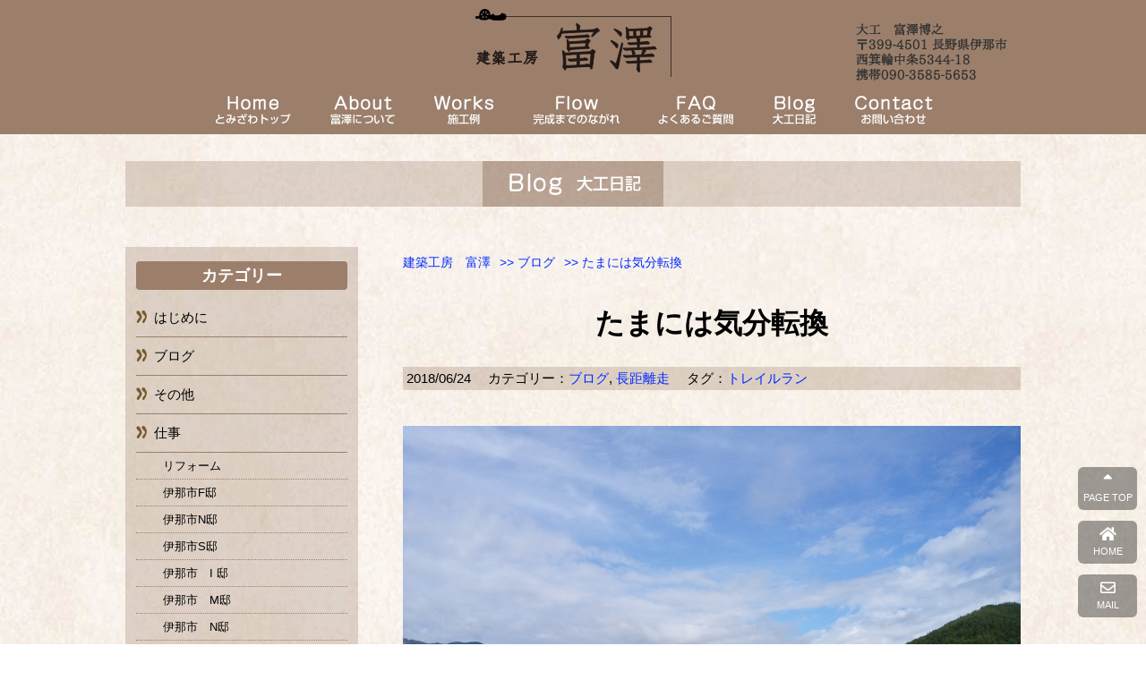

--- FILE ---
content_type: text/html; charset=UTF-8
request_url: https://daikutomi.com/blog/904
body_size: 18083
content:
<!DOCTYPE html>
<html lang="ja">
<head>
<!--//タイトル表示はfunctions.phpで指定//-->
<meta charset="UTF-8" />
<meta name="viewport" content="width=device-width,initial-scale=1.0,user-scalable=yes">
<link rel="canonical" href="" />
<meta name="description" content="予定していた仕事が少し早く片付いたので今朝は普段の早朝ランを少し延長して近所の権兵衛峠（1,523ｍ）まで。毎日眺めているはずなのにこちらへ来るのは10年ぶりくらい。しかも旧峠道を辿るのは初。まあ距離…" />
<!--//keywords//-->
<meta name="keywords" content="トレイルラン">
<!--//index・固定ページHOMEのみnoindex//-->
<meta name="robots" content="index,follow">
<link rel="alternate" type="application/rss+xml" title="建築工房　富澤 RSS Feed" href="https://daikutomi.com/feed" />
<link rel="pingback" href="https://daikutomi.com/sys/xmlrpc.php" />
<script type="text/javascript" src="https://daikutomi.com/sys/wp-content/themes/daikutomi/js/jquery-1.11.0.min.js"></script>
<!--//CSS読み込み//-->
<link rel="stylesheet" href="https://daikutomi.com/sys/wp-content/themes/daikutomi/style.css?ver=1.2.3" type="text/css" media="all" />
<link rel="stylesheet" href="https://daikutomi.com/sys/wp-content/themes/daikutomi/editor-style.css" type="text/css" media="all" />
<link rel="stylesheet" href="https://daikutomi.com/sys/wp-content/themes/daikutomi/FlexSlider/flexslider.css">
<link rel="stylesheet" href="https://daikutomi.com/sys/wp-content/themes/daikutomi/css/all.css">
<!--// use.fontawesome.com CSS読み込み<link href="https://use.fontawesome.com/releases/v5.6.1/css/all.css" rel="stylesheet"> //-->
<!--//CSS3.js読み込み//-->
<!--[if lt IE 9]>
<script src="https://daikutomi.com/sys/wp-content/themes/daikutomi/js/html5shiv.js"></script>
<script src="https://daikutomi.com/sys/wp-content/themes/daikutomi/js/css3-mediaqueries.min.js"></script>
<![endif]-->
<!--//全画面スライダー//-->
<script type="text/javascript" src="https://daikutomi.com/sys/wp-content/themes/daikutomi/FlexSlider/jquery.flexslider-min.js"></script>
<script type="text/javascript">
$(window).load(function(){
$('.flexslider').flexslider({
animation: "fade"
});
});
</script>
<!--//全画面スライダー//-->
<!--//Google Analytics//-->
<meta name="google-site-verification" content="A94fwomRttnCTdJTCQmK-kyvFDNf_sWlnY1vO6WofoY" /><title>たまには気分転換 | 建築工房　富澤</title>
<meta name='robots' content='max-image-preview:large' />
	<style>img:is([sizes="auto" i], [sizes^="auto," i]) { contain-intrinsic-size: 3000px 1500px }</style>
	<script type="text/javascript">
/* <![CDATA[ */
window._wpemojiSettings = {"baseUrl":"https:\/\/s.w.org\/images\/core\/emoji\/16.0.1\/72x72\/","ext":".png","svgUrl":"https:\/\/s.w.org\/images\/core\/emoji\/16.0.1\/svg\/","svgExt":".svg","source":{"concatemoji":"https:\/\/daikutomi.com\/sys\/wp-includes\/js\/wp-emoji-release.min.js?ver=6.8.3"}};
/*! This file is auto-generated */
!function(s,n){var o,i,e;function c(e){try{var t={supportTests:e,timestamp:(new Date).valueOf()};sessionStorage.setItem(o,JSON.stringify(t))}catch(e){}}function p(e,t,n){e.clearRect(0,0,e.canvas.width,e.canvas.height),e.fillText(t,0,0);var t=new Uint32Array(e.getImageData(0,0,e.canvas.width,e.canvas.height).data),a=(e.clearRect(0,0,e.canvas.width,e.canvas.height),e.fillText(n,0,0),new Uint32Array(e.getImageData(0,0,e.canvas.width,e.canvas.height).data));return t.every(function(e,t){return e===a[t]})}function u(e,t){e.clearRect(0,0,e.canvas.width,e.canvas.height),e.fillText(t,0,0);for(var n=e.getImageData(16,16,1,1),a=0;a<n.data.length;a++)if(0!==n.data[a])return!1;return!0}function f(e,t,n,a){switch(t){case"flag":return n(e,"\ud83c\udff3\ufe0f\u200d\u26a7\ufe0f","\ud83c\udff3\ufe0f\u200b\u26a7\ufe0f")?!1:!n(e,"\ud83c\udde8\ud83c\uddf6","\ud83c\udde8\u200b\ud83c\uddf6")&&!n(e,"\ud83c\udff4\udb40\udc67\udb40\udc62\udb40\udc65\udb40\udc6e\udb40\udc67\udb40\udc7f","\ud83c\udff4\u200b\udb40\udc67\u200b\udb40\udc62\u200b\udb40\udc65\u200b\udb40\udc6e\u200b\udb40\udc67\u200b\udb40\udc7f");case"emoji":return!a(e,"\ud83e\udedf")}return!1}function g(e,t,n,a){var r="undefined"!=typeof WorkerGlobalScope&&self instanceof WorkerGlobalScope?new OffscreenCanvas(300,150):s.createElement("canvas"),o=r.getContext("2d",{willReadFrequently:!0}),i=(o.textBaseline="top",o.font="600 32px Arial",{});return e.forEach(function(e){i[e]=t(o,e,n,a)}),i}function t(e){var t=s.createElement("script");t.src=e,t.defer=!0,s.head.appendChild(t)}"undefined"!=typeof Promise&&(o="wpEmojiSettingsSupports",i=["flag","emoji"],n.supports={everything:!0,everythingExceptFlag:!0},e=new Promise(function(e){s.addEventListener("DOMContentLoaded",e,{once:!0})}),new Promise(function(t){var n=function(){try{var e=JSON.parse(sessionStorage.getItem(o));if("object"==typeof e&&"number"==typeof e.timestamp&&(new Date).valueOf()<e.timestamp+604800&&"object"==typeof e.supportTests)return e.supportTests}catch(e){}return null}();if(!n){if("undefined"!=typeof Worker&&"undefined"!=typeof OffscreenCanvas&&"undefined"!=typeof URL&&URL.createObjectURL&&"undefined"!=typeof Blob)try{var e="postMessage("+g.toString()+"("+[JSON.stringify(i),f.toString(),p.toString(),u.toString()].join(",")+"));",a=new Blob([e],{type:"text/javascript"}),r=new Worker(URL.createObjectURL(a),{name:"wpTestEmojiSupports"});return void(r.onmessage=function(e){c(n=e.data),r.terminate(),t(n)})}catch(e){}c(n=g(i,f,p,u))}t(n)}).then(function(e){for(var t in e)n.supports[t]=e[t],n.supports.everything=n.supports.everything&&n.supports[t],"flag"!==t&&(n.supports.everythingExceptFlag=n.supports.everythingExceptFlag&&n.supports[t]);n.supports.everythingExceptFlag=n.supports.everythingExceptFlag&&!n.supports.flag,n.DOMReady=!1,n.readyCallback=function(){n.DOMReady=!0}}).then(function(){return e}).then(function(){var e;n.supports.everything||(n.readyCallback(),(e=n.source||{}).concatemoji?t(e.concatemoji):e.wpemoji&&e.twemoji&&(t(e.twemoji),t(e.wpemoji)))}))}((window,document),window._wpemojiSettings);
/* ]]> */
</script>
<style id='wp-emoji-styles-inline-css' type='text/css'>

	img.wp-smiley, img.emoji {
		display: inline !important;
		border: none !important;
		box-shadow: none !important;
		height: 1em !important;
		width: 1em !important;
		margin: 0 0.07em !important;
		vertical-align: -0.1em !important;
		background: none !important;
		padding: 0 !important;
	}
</style>
<link rel='stylesheet' id='wp-block-library-css' href='https://daikutomi.com/sys/wp-includes/css/dist/block-library/style.min.css?ver=6.8.3' type='text/css' media='all' />
<style id='classic-theme-styles-inline-css' type='text/css'>
/*! This file is auto-generated */
.wp-block-button__link{color:#fff;background-color:#32373c;border-radius:9999px;box-shadow:none;text-decoration:none;padding:calc(.667em + 2px) calc(1.333em + 2px);font-size:1.125em}.wp-block-file__button{background:#32373c;color:#fff;text-decoration:none}
</style>
<style id='global-styles-inline-css' type='text/css'>
:root{--wp--preset--aspect-ratio--square: 1;--wp--preset--aspect-ratio--4-3: 4/3;--wp--preset--aspect-ratio--3-4: 3/4;--wp--preset--aspect-ratio--3-2: 3/2;--wp--preset--aspect-ratio--2-3: 2/3;--wp--preset--aspect-ratio--16-9: 16/9;--wp--preset--aspect-ratio--9-16: 9/16;--wp--preset--color--black: #000000;--wp--preset--color--cyan-bluish-gray: #abb8c3;--wp--preset--color--white: #ffffff;--wp--preset--color--pale-pink: #f78da7;--wp--preset--color--vivid-red: #cf2e2e;--wp--preset--color--luminous-vivid-orange: #ff6900;--wp--preset--color--luminous-vivid-amber: #fcb900;--wp--preset--color--light-green-cyan: #7bdcb5;--wp--preset--color--vivid-green-cyan: #00d084;--wp--preset--color--pale-cyan-blue: #8ed1fc;--wp--preset--color--vivid-cyan-blue: #0693e3;--wp--preset--color--vivid-purple: #9b51e0;--wp--preset--gradient--vivid-cyan-blue-to-vivid-purple: linear-gradient(135deg,rgba(6,147,227,1) 0%,rgb(155,81,224) 100%);--wp--preset--gradient--light-green-cyan-to-vivid-green-cyan: linear-gradient(135deg,rgb(122,220,180) 0%,rgb(0,208,130) 100%);--wp--preset--gradient--luminous-vivid-amber-to-luminous-vivid-orange: linear-gradient(135deg,rgba(252,185,0,1) 0%,rgba(255,105,0,1) 100%);--wp--preset--gradient--luminous-vivid-orange-to-vivid-red: linear-gradient(135deg,rgba(255,105,0,1) 0%,rgb(207,46,46) 100%);--wp--preset--gradient--very-light-gray-to-cyan-bluish-gray: linear-gradient(135deg,rgb(238,238,238) 0%,rgb(169,184,195) 100%);--wp--preset--gradient--cool-to-warm-spectrum: linear-gradient(135deg,rgb(74,234,220) 0%,rgb(151,120,209) 20%,rgb(207,42,186) 40%,rgb(238,44,130) 60%,rgb(251,105,98) 80%,rgb(254,248,76) 100%);--wp--preset--gradient--blush-light-purple: linear-gradient(135deg,rgb(255,206,236) 0%,rgb(152,150,240) 100%);--wp--preset--gradient--blush-bordeaux: linear-gradient(135deg,rgb(254,205,165) 0%,rgb(254,45,45) 50%,rgb(107,0,62) 100%);--wp--preset--gradient--luminous-dusk: linear-gradient(135deg,rgb(255,203,112) 0%,rgb(199,81,192) 50%,rgb(65,88,208) 100%);--wp--preset--gradient--pale-ocean: linear-gradient(135deg,rgb(255,245,203) 0%,rgb(182,227,212) 50%,rgb(51,167,181) 100%);--wp--preset--gradient--electric-grass: linear-gradient(135deg,rgb(202,248,128) 0%,rgb(113,206,126) 100%);--wp--preset--gradient--midnight: linear-gradient(135deg,rgb(2,3,129) 0%,rgb(40,116,252) 100%);--wp--preset--font-size--small: 13px;--wp--preset--font-size--medium: 20px;--wp--preset--font-size--large: 36px;--wp--preset--font-size--x-large: 42px;--wp--preset--spacing--20: 0.44rem;--wp--preset--spacing--30: 0.67rem;--wp--preset--spacing--40: 1rem;--wp--preset--spacing--50: 1.5rem;--wp--preset--spacing--60: 2.25rem;--wp--preset--spacing--70: 3.38rem;--wp--preset--spacing--80: 5.06rem;--wp--preset--shadow--natural: 6px 6px 9px rgba(0, 0, 0, 0.2);--wp--preset--shadow--deep: 12px 12px 50px rgba(0, 0, 0, 0.4);--wp--preset--shadow--sharp: 6px 6px 0px rgba(0, 0, 0, 0.2);--wp--preset--shadow--outlined: 6px 6px 0px -3px rgba(255, 255, 255, 1), 6px 6px rgba(0, 0, 0, 1);--wp--preset--shadow--crisp: 6px 6px 0px rgba(0, 0, 0, 1);}:where(.is-layout-flex){gap: 0.5em;}:where(.is-layout-grid){gap: 0.5em;}body .is-layout-flex{display: flex;}.is-layout-flex{flex-wrap: wrap;align-items: center;}.is-layout-flex > :is(*, div){margin: 0;}body .is-layout-grid{display: grid;}.is-layout-grid > :is(*, div){margin: 0;}:where(.wp-block-columns.is-layout-flex){gap: 2em;}:where(.wp-block-columns.is-layout-grid){gap: 2em;}:where(.wp-block-post-template.is-layout-flex){gap: 1.25em;}:where(.wp-block-post-template.is-layout-grid){gap: 1.25em;}.has-black-color{color: var(--wp--preset--color--black) !important;}.has-cyan-bluish-gray-color{color: var(--wp--preset--color--cyan-bluish-gray) !important;}.has-white-color{color: var(--wp--preset--color--white) !important;}.has-pale-pink-color{color: var(--wp--preset--color--pale-pink) !important;}.has-vivid-red-color{color: var(--wp--preset--color--vivid-red) !important;}.has-luminous-vivid-orange-color{color: var(--wp--preset--color--luminous-vivid-orange) !important;}.has-luminous-vivid-amber-color{color: var(--wp--preset--color--luminous-vivid-amber) !important;}.has-light-green-cyan-color{color: var(--wp--preset--color--light-green-cyan) !important;}.has-vivid-green-cyan-color{color: var(--wp--preset--color--vivid-green-cyan) !important;}.has-pale-cyan-blue-color{color: var(--wp--preset--color--pale-cyan-blue) !important;}.has-vivid-cyan-blue-color{color: var(--wp--preset--color--vivid-cyan-blue) !important;}.has-vivid-purple-color{color: var(--wp--preset--color--vivid-purple) !important;}.has-black-background-color{background-color: var(--wp--preset--color--black) !important;}.has-cyan-bluish-gray-background-color{background-color: var(--wp--preset--color--cyan-bluish-gray) !important;}.has-white-background-color{background-color: var(--wp--preset--color--white) !important;}.has-pale-pink-background-color{background-color: var(--wp--preset--color--pale-pink) !important;}.has-vivid-red-background-color{background-color: var(--wp--preset--color--vivid-red) !important;}.has-luminous-vivid-orange-background-color{background-color: var(--wp--preset--color--luminous-vivid-orange) !important;}.has-luminous-vivid-amber-background-color{background-color: var(--wp--preset--color--luminous-vivid-amber) !important;}.has-light-green-cyan-background-color{background-color: var(--wp--preset--color--light-green-cyan) !important;}.has-vivid-green-cyan-background-color{background-color: var(--wp--preset--color--vivid-green-cyan) !important;}.has-pale-cyan-blue-background-color{background-color: var(--wp--preset--color--pale-cyan-blue) !important;}.has-vivid-cyan-blue-background-color{background-color: var(--wp--preset--color--vivid-cyan-blue) !important;}.has-vivid-purple-background-color{background-color: var(--wp--preset--color--vivid-purple) !important;}.has-black-border-color{border-color: var(--wp--preset--color--black) !important;}.has-cyan-bluish-gray-border-color{border-color: var(--wp--preset--color--cyan-bluish-gray) !important;}.has-white-border-color{border-color: var(--wp--preset--color--white) !important;}.has-pale-pink-border-color{border-color: var(--wp--preset--color--pale-pink) !important;}.has-vivid-red-border-color{border-color: var(--wp--preset--color--vivid-red) !important;}.has-luminous-vivid-orange-border-color{border-color: var(--wp--preset--color--luminous-vivid-orange) !important;}.has-luminous-vivid-amber-border-color{border-color: var(--wp--preset--color--luminous-vivid-amber) !important;}.has-light-green-cyan-border-color{border-color: var(--wp--preset--color--light-green-cyan) !important;}.has-vivid-green-cyan-border-color{border-color: var(--wp--preset--color--vivid-green-cyan) !important;}.has-pale-cyan-blue-border-color{border-color: var(--wp--preset--color--pale-cyan-blue) !important;}.has-vivid-cyan-blue-border-color{border-color: var(--wp--preset--color--vivid-cyan-blue) !important;}.has-vivid-purple-border-color{border-color: var(--wp--preset--color--vivid-purple) !important;}.has-vivid-cyan-blue-to-vivid-purple-gradient-background{background: var(--wp--preset--gradient--vivid-cyan-blue-to-vivid-purple) !important;}.has-light-green-cyan-to-vivid-green-cyan-gradient-background{background: var(--wp--preset--gradient--light-green-cyan-to-vivid-green-cyan) !important;}.has-luminous-vivid-amber-to-luminous-vivid-orange-gradient-background{background: var(--wp--preset--gradient--luminous-vivid-amber-to-luminous-vivid-orange) !important;}.has-luminous-vivid-orange-to-vivid-red-gradient-background{background: var(--wp--preset--gradient--luminous-vivid-orange-to-vivid-red) !important;}.has-very-light-gray-to-cyan-bluish-gray-gradient-background{background: var(--wp--preset--gradient--very-light-gray-to-cyan-bluish-gray) !important;}.has-cool-to-warm-spectrum-gradient-background{background: var(--wp--preset--gradient--cool-to-warm-spectrum) !important;}.has-blush-light-purple-gradient-background{background: var(--wp--preset--gradient--blush-light-purple) !important;}.has-blush-bordeaux-gradient-background{background: var(--wp--preset--gradient--blush-bordeaux) !important;}.has-luminous-dusk-gradient-background{background: var(--wp--preset--gradient--luminous-dusk) !important;}.has-pale-ocean-gradient-background{background: var(--wp--preset--gradient--pale-ocean) !important;}.has-electric-grass-gradient-background{background: var(--wp--preset--gradient--electric-grass) !important;}.has-midnight-gradient-background{background: var(--wp--preset--gradient--midnight) !important;}.has-small-font-size{font-size: var(--wp--preset--font-size--small) !important;}.has-medium-font-size{font-size: var(--wp--preset--font-size--medium) !important;}.has-large-font-size{font-size: var(--wp--preset--font-size--large) !important;}.has-x-large-font-size{font-size: var(--wp--preset--font-size--x-large) !important;}
:where(.wp-block-post-template.is-layout-flex){gap: 1.25em;}:where(.wp-block-post-template.is-layout-grid){gap: 1.25em;}
:where(.wp-block-columns.is-layout-flex){gap: 2em;}:where(.wp-block-columns.is-layout-grid){gap: 2em;}
:root :where(.wp-block-pullquote){font-size: 1.5em;line-height: 1.6;}
</style>
<link rel='stylesheet' id='contact-form-7-css' href='https://daikutomi.com/sys/wp-content/plugins/contact-form-7/includes/css/styles.css?ver=6.1.4' type='text/css' media='all' />
<script type="text/javascript" src="https://daikutomi.com/sys/wp-content/themes/daikutomi/js/base.js?ver=6.8.3" id="base-js"></script>
<link rel="https://api.w.org/" href="https://daikutomi.com/wp-json/" /><link rel="alternate" title="JSON" type="application/json" href="https://daikutomi.com/wp-json/wp/v2/posts/904" /><link rel="canonical" href="https://daikutomi.com/blog/904" />
<link rel='shortlink' href='https://daikutomi.com/?p=904' />
<link rel="alternate" title="oEmbed (JSON)" type="application/json+oembed" href="https://daikutomi.com/wp-json/oembed/1.0/embed?url=https%3A%2F%2Fdaikutomi.com%2Fblog%2F904" />
<link rel="alternate" title="oEmbed (XML)" type="text/xml+oembed" href="https://daikutomi.com/wp-json/oembed/1.0/embed?url=https%3A%2F%2Fdaikutomi.com%2Fblog%2F904&#038;format=xml" />
<style type="text/css">.recentcomments a{display:inline !important;padding:0 !important;margin:0 !important;}</style><link rel="icon" href="https://daikutomi.com/sys/wp-content/uploads/cropped-tomi-32x32.png" sizes="32x32" />
<link rel="icon" href="https://daikutomi.com/sys/wp-content/uploads/cropped-tomi-192x192.png" sizes="192x192" />
<link rel="apple-touch-icon" href="https://daikutomi.com/sys/wp-content/uploads/cropped-tomi-180x180.png" />
<meta name="msapplication-TileImage" content="https://daikutomi.com/sys/wp-content/uploads/cropped-tomi-270x270.png" />
</head>

<body class="wp-singular post-template-default single single-post postid-904 single-format-standard wp-theme-daikutomi blog running">

<div id="wrapper" class="w-full">
<!--//モバイルセット//-->
<button id="mobile_menu_bttn">MENU</button>
<div id="mobile_menu">
<div id="mobile_menu-title">建築工房　富澤</div>
<div class="menu-mnav-container"><ul id="menu-mnav" class="menu"><li id="menu-item-2144" class="menu-item menu-item-type-custom menu-item-object-custom menu-item-home menu-item-2144"><a href="https://daikutomi.com/">ホーム</a></li>
<li id="menu-item-2203" class="menu-item menu-item-type-post_type menu-item-object-page menu-item-2203"><a href="https://daikutomi.com/about">富澤について</a></li>
<li id="menu-item-2205" class="menu-item menu-item-type-taxonomy menu-item-object-category menu-item-2205"><a href="https://daikutomi.com/category/works">施工例</a></li>
<li id="menu-item-2206" class="menu-item menu-item-type-post_type menu-item-object-page menu-item-2206"><a href="https://daikutomi.com/flow">完成までの流れ</a></li>
<li id="menu-item-2207" class="menu-item menu-item-type-post_type menu-item-object-page menu-item-2207"><a href="https://daikutomi.com/faq">よくあるご質問</a></li>
<li id="menu-item-2204" class="menu-item menu-item-type-taxonomy menu-item-object-category current-post-ancestor current-menu-parent current-post-parent menu-item-2204"><a href="https://daikutomi.com/category/blog">ブログ</a></li>
<li id="menu-item-2145" class="menu-item menu-item-type-post_type menu-item-object-page menu-item-2145"><a href="https://daikutomi.com/contact">お問い合わせ</a></li>
<li id="mobile_searchform" ><form action="/" method="get" id="searchform">
<input type="text" name="s" id="search" class="color-spot" placeholder="フリーワード検索" value="" />
<input type="image" alt="Search" id="searchsubmit" src="https://daikutomi.com/sys/wp-content/themes/daikutomi/images/search.png" />
</form>
</li></ul></div></div>
<!--//モバイルセット//-->

<div id="mobile_header">
	<div id="mobile_header-logo">
		<a href="https://daikutomi.com"><img src="https://daikutomi.com/sys/wp-content/themes/daikutomi/images/sp_sig.png" alt="建築工房富澤"></a>
	</div>
</div>

<header class="w-full clearfix">
<!--// 固定ヘッダ表示用のブロック //-->
<div class="top-menu ">
<div class="fix-header-contents">
	<div id="fix-header-logo">
		<a href="https://daikutomi.com"><img src="https://daikutomi.com/sys/wp-content/themes/daikutomi/images/tomizawa_logo.png" alt="建築工房富澤"></a>
	</div>
	<div id="fix-header-adress">
		<a href="https://daikutomi.com/contact/"><img src="https://daikutomi.com/sys/wp-content/themes/daikutomi/images/address.png" alt="住所"></a>
	</div>
	<div id="" class="clearfix">
		<div class="menu-gnav-container"><ul id="menu-gnav" class="menu"><li id="menu-item-2099" class="menu-item menu-item-type-custom menu-item-object-custom menu-item-home menu-item-2099"><a href="https://daikutomi.com/">ホーム</a></li>
<li id="menu-item-2073" class="menu-item menu-item-type-post_type menu-item-object-page menu-item-2073"><a href="https://daikutomi.com/about">富澤について</a></li>
<li id="menu-item-2074" class="menu-item menu-item-type-taxonomy menu-item-object-category menu-item-2074"><a href="https://daikutomi.com/category/works">施工例</a></li>
<li id="menu-item-2075" class="menu-item menu-item-type-post_type menu-item-object-page menu-item-2075"><a href="https://daikutomi.com/flow">完成までの流れ</a></li>
<li id="menu-item-2076" class="menu-item menu-item-type-post_type menu-item-object-page menu-item-2076"><a href="https://daikutomi.com/faq">よくあるご質問</a></li>
<li id="menu-item-2077" class="menu-item menu-item-type-taxonomy menu-item-object-category current-post-ancestor current-menu-parent current-post-parent menu-item-2077"><a href="https://daikutomi.com/category/blog">ブログ</a></li>
<li id="menu-item-2081" class="menu-item menu-item-type-post_type menu-item-object-page menu-item-2081"><a href="https://daikutomi.com/contact">お問い合わせ</a></li>
</ul></div>	</div>
</div>
</div>
<!--// 固定ヘッダ表示用のブロック //-->
</header>

<!--//全画面スライダー//-->
<!--//全画面スライダー//-->
<div id="container_outer">
<div id="container" class="w-large clearfix">
<h4 class="entry-title"><img src="https://daikutomi.com/sys/wp-content/themes/daikutomi/images/daiku_blog.png" alt="ブログ" title="" width="" height="" /></h4>
<div id="content" class="w-690">
<main>

<div class="post"> 

<!--//ぱんくず //-->
<nav id="braudcrumb-list" class="clearfix">
<ol itemscope itemtype="http://schema.org/BreadcrumbList">
<!--//HOME//-->
<li itemscope itemprop="itemListElement" itemtype="http://schema.org/ListItem">
<a itemprop="item" href="https://daikutomi.com">
<span itemprop="name">建築工房　富澤</span>
</a>
<meta itemprop="position" content="1" />
</li>
<!--//カテゴリーリスト//-->
<li itemscope itemprop="itemListElement" itemtype="http://schema.org/ListItem">
<a itemprop="item" href="https://daikutomi.com/category/blog">
&gt;&gt;&nbsp;<span itemprop="name">ブログ</span>
</a>
<meta itemprop="position" content="2" />
</li>
<!--//子ページの場合の親//-->
<!--//page//-->
<li itemscope itemprop="itemListElement" itemtype="http://schema.org/ListItem">
<a itemprop="item" href="#">
<span itemprop="name">
&gt;&gt;&nbsp;たまには気分転換</span>
</a>
<meta itemprop="position" content="3" />
</li>
</ol>
</nav>
<!--// ぱんくずここまで //-->
<article>
<h1 class="entry-title">たまには気分転換</h1>
<!--//投稿日・カテゴリ・タグ・投稿者//-->
<div class="blog_info clearfix">
<p>
<span class="kdate"><time class="entry-date" datetime="2018-06-24T11:55:54+09:00">2018/06/24</time>　
カテゴリー：<a href="https://daikutomi.com/category/blog" rel="category tag">ブログ</a>, <a href="https://daikutomi.com/category/blog/running" rel="category tag">長距離走</a>　
タグ：<a href="https://daikutomi.com/tag/%e3%83%88%e3%83%ac%e3%82%a4%e3%83%ab%e3%83%a9%e3%83%b3" rel="tag">トレイルラン</a></p>
</div>
<!--//投稿日・カテゴリ・タグ・投稿者//-->
<!--// 本文//-->
<div class="entry-content clearfix">
<p style="text-align: center;"><a href="https://daikutomi.com/sys/wp-content/uploads/1-DSC_0134.jpg"><img fetchpriority="high" decoding="async" class="aligncenter size-full wp-image-905" src="https://daikutomi.com/sys/wp-content/uploads/1-DSC_0134.jpg" alt="" width="1024" height="768" /></a></p>
<p style="text-align: center;">予定していた仕事が少し早く片付いたので今朝は普段の早朝ランを少し延長して近所の権兵衛峠（1,523ｍ）まで。</p>
<p style="text-align: center;">毎日眺めているはずなのにこちらへ来るのは10年ぶりくらい。</p>
<p style="text-align: center;">しかも旧峠道を辿るのは初。</p>
<p style="text-align: center;">まあ距離もないし朝飯前には帰ってこれるだろうとタカをくくって出かけたのですが・・・</p>
<p> <img decoding="async" style="margin-right: auto; margin-left: auto; display: block;" src="https://blogimg.goo.ne.jp/user_image/59/f6/63d3e860726c60389ed59b1bdeee8315.png" alt="" border="0" /></p>
<p style="text-align: center;">往路は送電線のある鉄塔下道。</p>
<p style="text-align: center;">刈払いもしっかりされていて歩き（走り？）やすい道ですがなかなかの急勾配。</p>
<p style="text-align: center;">トレイルランには程遠く、ほとんど気持ちだけランの牛歩行。</p>
<p style="text-align: center;">そんなヘロヘロ状態の目に飛び込んできたケモノの足跡・・・</p>
<p style="text-align: center;"><img decoding="async" src="https://blogimg.goo.ne.jp/user_image/0d/f1/cbc0a486edf23a77101e454735947b3e.jpg" alt="" border="0" /></p>
<p style="text-align: center;"> </p>
<p style="text-align: center;">大きさと爪の具合からしてどうやらクマ。</p>
<p style="text-align: center;">ハッキリした形跡から昨日の雨以降のものに違いなく、お守りにと持ってきた鈴をここからは手でしっかりと振りながら、いつでも逃げられる準備をしながらの行動。</p>
<p style="text-align: center;"><img decoding="async" src="https://blogimg.goo.ne.jp/user_image/3a/db/0f84ef81f855b3ca5bb1f34f9337e45c.jpg" alt="" border="0" /></p>
<p style="text-align: center;"> </p>
<p style="text-align: center;">一方このあたりからは里山では盗掘などによって、すっかり数を減らしてしまっている可憐なササユリがそこかしこの道端に。</p>
<p style="text-align: center;"> </p>
<p style="text-align: center;"><img decoding="async" src="https://blogimg.goo.ne.jp/user_image/1c/26/861bd66056f3a295f08c2882fc14ed9d.jpg" alt="" border="0" /></p>
<p style="text-align: center;">眺望がいいところは送電線の下のみというのが興ざめですが、ほどなくして</p>
<p style="text-align: center;"><img decoding="async" src="https://blogimg.goo.ne.jp/user_image/08/65/ba4ffe019f63973b4a5487edb2917957.jpg" alt="" border="0" /></p>
<p style="text-align: center;">頂上到着。</p>
<p style="text-align: center;">ここまで自宅出発から約1時間。</p>
<p style="text-align: center;">帰路は</p>
<p style="text-align: center;"><img decoding="async" src="https://blogimg.goo.ne.jp/user_image/75/96/5b3413c49fffdd062952a155c59d4d7d.png" alt="" border="0" /></p>
<p style="text-align: center;">昔から歩かれている峠道へ。</p>
<p style="text-align: center;">しかしここ最近整備されていないらしく、一見すると、どこが道だかわからないような箇所も多数。</p>
<p style="text-align: center;"><img decoding="async" src="https://blogimg.goo.ne.jp/user_image/47/16/6a35409b38b058053c1cd9d3b08b37db.jpg" alt="" border="0" /></p>
<p style="text-align: center;"> </p>
<p style="text-align: center;">それでも雨上りの森の中はなかなかに幻想的。</p>
<p style="text-align: center;"><img decoding="async" src="https://blogimg.goo.ne.jp/user_image/11/ed/dae17fb1df741372e702dba9d4dcc24c.jpg" alt="" border="0" /></p>
<p style="text-align: center;">これぞ早起きは「三文の得」の景色でしょうか。</p>
<p style="text-align: center;"><img decoding="async" src="https://blogimg.goo.ne.jp/user_image/17/e7/c50806e9fa338a22a9bfc2af1a8c1b43.jpg" alt="" border="0" /></p>
<p style="text-align: center;">振り返れば峠の鞍部はあんな上。</p>
<p style="text-align: center;">復路は45分ほどの行程で、いつものランとさして変わらず無事帰宅。</p>
<p style="text-align: center;">クマとの遭遇だけはご遠慮願いたいところですが、舗装された道にはない刺激はレギュラーコースに格上げの予感がします。</p>
<p style="text-align: center;"> </p>
<p style="text-align: center;">それにしてもこの山道を馬に荷を乗せ行き来していたというのがさほど遠い昔ではない（昭和30年代頃まで）というのにはあらためて驚かされます。</p>
<p style="text-align: center;">私が修行をした工務店の大工の同僚にも峠を越えた木曽　萱ケ平から通っていた職人がいたと聞いていますので、この峠道はごく普通の生活道路だったのでしょう。</p>
<p style="text-align: center;">その時代から人々を見守りつづけてきたであろう今は草に埋もれてしまっている道祖神や道標が、それを物語っておりました。</p>
<p style="text-align: center;"><img decoding="async" src="https://blogimg.goo.ne.jp/user_image/70/f6/0155604a75a79faf923d48b2c1207ad1.jpg" alt="" border="0" /></p>
<p style="text-align: center;"> </p>
<p style="text-align: center;"><img decoding="async" src="https://blogimg.goo.ne.jp/user_image/06/32/b73870896a51376499f01c5f15522ea7.jpg" alt="" border="0" /></p>
<p style="text-align: center;"> </p>
<p style="text-align: center;"> </p>
<p style="text-align: center;"> </p>
<p style="text-align: center;"> </p>
<p style="text-align: center;"> </p>
<p style="text-align: center;"> </p>
<p>&nbsp;</p>
</div>
<!--// 本文//-->
</article>
<!--//ループ終了//-->
</div><!--//post//--> 

<!--// コメント //-->
<div id="comments_outer">
<h4 id="message">コメントする</h4>
<div id="comments">
	<div id="respond" class="comment-respond">
		<h3 id="reply-title" class="comment-reply-title">コメントを残す</h3><form action="https://daikutomi.com/sys/wp-comments-post.php" method="post" id="commentform" class="comment-form"><p class="comment-notes"><span id="email-notes">メールアドレスが公開されることはありません。</span> <span class="required-field-message"><span class="required">※</span> が付いている欄は必須項目です</span></p><p class="comment-form-comment"><label for="comment">コメント <span class="required">※</span></label> <textarea id="comment" name="comment" cols="45" rows="8" maxlength="65525" required="required"></textarea></p><p class="comment-form-author"><label for="author">名前</label> <input id="author" name="author" type="text" value="" size="30" maxlength="245" autocomplete="name" /></p>
<p class="comment-form-email"><label for="email">メール</label> <input id="email" name="email" type="text" value="" size="30" maxlength="100" aria-describedby="email-notes" autocomplete="email" /></p>
<p class="comment-form-url"><label for="url">サイト</label> <input id="url" name="url" type="text" value="" size="30" maxlength="200" autocomplete="url" /></p>
<p class="comment-form-cookies-consent"><input id="wp-comment-cookies-consent" name="wp-comment-cookies-consent" type="checkbox" value="yes" /> <label for="wp-comment-cookies-consent">次回のコメントで使用するためブラウザーに自分の名前、メールアドレス、サイトを保存する。</label></p>
	<script>document.addEventListener("DOMContentLoaded", function() { setTimeout(function(){ var e=document.getElementById("cf-turnstile-c-1630910801"); e&&!e.innerHTML.trim()&&(turnstile.remove("#cf-turnstile-c-1630910801"), turnstile.render("#cf-turnstile-c-1630910801", {sitekey:"0x4AAAAAAA9KhV35rLxf09WO"})); }, 100); });</script>
	<p class="form-submit"><span id="cf-turnstile-c-1630910801" class="cf-turnstile cf-turnstile-comments" data-action="wordpress-comment" data-callback="" data-sitekey="0x4AAAAAAA9KhV35rLxf09WO" data-theme="light" data-language="auto" data-appearance="always" data-size="normal" data-retry="auto" data-retry-interval="1000"></span><br class="cf-turnstile-br cf-turnstile-br-comments"><input name="submit" type="submit" id="submit" class="submit" value="コメントを送信" /><script type="text/javascript">document.addEventListener("DOMContentLoaded", function() { document.body.addEventListener("click", function(event) { if (event.target.matches(".comment-reply-link, #cancel-comment-reply-link")) { turnstile.reset(".comment-form .cf-turnstile"); } }); });</script> <input type='hidden' name='comment_post_ID' value='904' id='comment_post_ID' />
<input type='hidden' name='comment_parent' id='comment_parent' value='0' />
</p><p style="display: none;"><input type="hidden" id="akismet_comment_nonce" name="akismet_comment_nonce" value="9e11612251" /></p><p style="display: none !important;" class="akismet-fields-container" data-prefix="ak_"><label>&#916;<textarea name="ak_hp_textarea" cols="45" rows="8" maxlength="100"></textarea></label><input type="hidden" id="ak_js_1" name="ak_js" value="77"/><script>document.getElementById( "ak_js_1" ).setAttribute( "value", ( new Date() ).getTime() );</script></p></form>	</div><!-- #respond -->
	</div>
</div>

<!--//ページナビ//-->
<div class="page_nav clearfix">
<div class="previous"><a href="https://daikutomi.com/blog/works_now/901" rel="prev">壁塗りはセルフで</a></div>
<div class="next"><a href="https://daikutomi.com/blog/910" rel="next">ふたたび</a></div>
</div>
<!--//ページナビ//-->


</main>
</div><!--//#content //-->
<aside class="w-260">

<div id="categories" class="asidebox">
<h4 class="list_title">カテゴリー</h4>
<ul>
	<li class="cat-item cat-item-101"><a href="https://daikutomi.com/category/prologue">はじめに</a>
</li>
	<li class="cat-item cat-item-9"><a href="https://daikutomi.com/category/blog">ブログ</a>
<ul class='children'>
	<li class="cat-item cat-item-1"><a href="https://daikutomi.com/category/blog/others">その他</a>
</li>
	<li class="cat-item cat-item-2"><a href="https://daikutomi.com/category/blog/works_now">仕事</a>
	<ul class='children'>
	<li class="cat-item cat-item-119"><a href="https://daikutomi.com/category/blog/works_now/reform">リフォーム</a>
</li>
	<li class="cat-item cat-item-36"><a href="https://daikutomi.com/category/blog/works_now/2018works">伊那市F邸</a>
</li>
	<li class="cat-item cat-item-160"><a href="https://daikutomi.com/category/blog/works_now/2022works">伊那市N邸</a>
</li>
	<li class="cat-item cat-item-76"><a href="https://daikutomi.com/category/blog/works_now/2019works">伊那市S邸</a>
</li>
	<li class="cat-item cat-item-5"><a href="https://daikutomi.com/category/blog/works_now/2015works">伊那市　I 邸</a>
</li>
	<li class="cat-item cat-item-32"><a href="https://daikutomi.com/category/blog/works_now/2018works-2">伊那市　M邸</a>
</li>
	<li class="cat-item cat-item-153"><a href="https://daikutomi.com/category/blog/works_now/2022-works2">伊那市　N邸</a>
</li>
	<li class="cat-item cat-item-16"><a href="https://daikutomi.com/category/blog/works_now/2016works">伊那市　O・F邸</a>
</li>
	<li class="cat-item cat-item-17"><a href="https://daikutomi.com/category/blog/works_now/2017works">南流山の家</a>
</li>
	<li class="cat-item cat-item-130"><a href="https://daikutomi.com/category/blog/works_now/2021works">岡谷市K邸</a>
</li>
	<li class="cat-item cat-item-180"><a href="https://daikutomi.com/category/blog/works_now/%e5%b2%a1%e8%b0%b7%e5%b8%82%e3%80%80a%e9%82%b8">岡谷市　A邸</a>
</li>
	<li class="cat-item cat-item-166"><a href="https://daikutomi.com/category/blog/works_now/2023works">岡谷市　M邸</a>
</li>
	<li class="cat-item cat-item-43"><a href="https://daikutomi.com/category/blog/works_now/earthquake-proof-reform">耐震改修</a>
</li>
	</ul>
</li>
	<li class="cat-item cat-item-92"><a href="https://daikutomi.com/category/blog/mountain">写真ギャラリー　山・里・自然</a>
</li>
	<li class="cat-item cat-item-154"><a href="https://daikutomi.com/category/blog/photo-daily">写真ギャラリー　日常の一コマ</a>
</li>
	<li class="cat-item cat-item-91"><a href="https://daikutomi.com/category/blog/sky">写真ギャラリー　空</a>
</li>
	<li class="cat-item cat-item-90"><a href="https://daikutomi.com/category/blog/flower">写真ギャラリー　花</a>
</li>
	<li class="cat-item cat-item-188"><a href="https://daikutomi.com/category/blog/%e5%a4%a9%e4%bd%93%e8%a6%b3%e6%b8%ac">天体観測</a>
</li>
	<li class="cat-item cat-item-64"><a href="https://daikutomi.com/category/blog/pet">居候</a>
</li>
	<li class="cat-item cat-item-8"><a href="https://daikutomi.com/category/blog/notes">建築について思うことつれづれ</a>
</li>
	<li class="cat-item cat-item-10"><a href="https://daikutomi.com/category/blog/diary">日記</a>
</li>
	<li class="cat-item cat-item-15"><a href="https://daikutomi.com/category/blog/running">長距離走</a>
</li>
	<li class="cat-item cat-item-53"><a href="https://daikutomi.com/category/blog/fishing">魚捕り</a>
</li>
</ul>
</li>
	<li class="cat-item cat-item-95"><a href="https://daikutomi.com/category/%e4%bc%8a%e9%82%a3%e5%b8%82%e3%80%80h%e9%82%b8">伊那市　H邸</a>
</li>
	<li class="cat-item cat-item-102"><a href="https://daikutomi.com/category/%e4%bc%8a%e9%82%a3%e5%b8%82%e3%80%80i%e9%82%b8">伊那市　I邸</a>
</li>
	<li class="cat-item cat-item-96"><a href="https://daikutomi.com/category/%e4%bc%8a%e9%82%a3%e5%b8%82%e3%80%80%e4%ba%8b%e5%8b%99%e6%89%80%e5%85%bc%e8%87%aa%e5%ae%85">伊那市　事務所兼自宅</a>
</li>
	<li class="cat-item cat-item-184"><a href="https://daikutomi.com/category/%e4%bc%8a%e9%82%a3%e5%b8%82%e3%80%80%e6%b0%b4%e5%8d%87">伊那市　水升</a>
</li>
	<li class="cat-item cat-item-103"><a href="https://daikutomi.com/category/%e5%ae%89%e6%9b%87%e9%87%8e%e5%b8%82%e3%80%80y%e9%82%b8">安曇野市　Y邸</a>
</li>
	<li class="cat-item cat-item-97"><a href="https://daikutomi.com/category/%e7%99%bd%e6%b2%b3%e4%bb%ae%e8%a8%ad%e4%bd%8f%e5%ae%85">白河仮設住宅</a>
</li>
	<li class="cat-item cat-item-93"><a href="https://daikutomi.com/category/%e8%87%aa%e7%84%b6%e8%a6%b3%e5%af%9f">自然観察</a>
</li>
	<li class="cat-item cat-item-99"><a href="https://daikutomi.com/category/%e9%a7%92%e3%83%b6%e6%a0%b9%e5%b8%82%e3%80%80k%e9%82%b8">駒ヶ根市　K邸</a>
</li>
	<li class="cat-item cat-item-100"><a href="https://daikutomi.com/category/%e9%a7%92%e3%83%b6%e6%a0%b9%e5%b8%82%e3%80%80m%e9%82%b8">駒ヶ根市　M邸</a>
</li>
	<li class="cat-item cat-item-98"><a href="https://daikutomi.com/category/%e9%a7%92%e3%83%b6%e6%a0%b9%e5%b8%82%e3%80%80s%e9%82%b8">駒ヶ根市　S邸</a>
</li>
	<li class="cat-item cat-item-94"><a href="https://daikutomi.com/category/%e9%ad%9a%e9%87%a3%e3%82%8a">魚釣り</a>
</li>
</ul>
</div>

<div id="new_post" class="asidebox">
<h4 class="list_title">New Post</h4>
<div class="new_post_block">
<p class="date">2026/01/18</p>
<h3><a href="https://daikutomi.com/blog/8064">今日の星空</a></h3>
<p>冬にしてはだいぶ寒さが緩んでいる今晩。 安易な電子観望で、シャープさはいま一つで [&hellip;]</p>
</div>
<div class="new_post_block">
<p class="date">2026/01/01</p>
<h3><a href="https://daikutomi.com/blog/8045">新年あけましておめでとうございます</a></h3>
<p>新年あけましておめでとうございます。 完成したばかりの2026年版年賀状になりま [&hellip;]</p>
</div>
<div class="new_post_block">
<p class="date">2025/12/31</p>
<h3><a href="https://daikutomi.com/blog/8053">本年もお世話になりました</a></h3>
<p>今日　大晦日になってようやくしめ飾りと年賀状が完成。 なんとか今年も無事にお歳取 [&hellip;]</p>
</div>
<div class="new_post_block">
<p class="date">2025/12/20</p>
<h3><a href="https://daikutomi.com/blog/mountain/7992">仙丈朝夕　25/12/02～18</a></h3>
</div>
<div class="new_post_block">
<p class="date">2025/11/30</p>
<h3><a href="https://daikutomi.com/blog/flower/7985">2511/18～23　花・自然</a></h3>
</div>
</div>

<!--//サイドバー01//-->
<div id="aside-01" class="asidebox">
<div id="recent-comments-2" class="widget_box"><h4 class="list_title">最近のコメント</h4><ul id="recentcomments"><li class="recentcomments"><a href="https://daikutomi.com/blog/7746#comment-1605">電視観望</a> に <span class="comment-author-link">富澤</span> より</li><li class="recentcomments"><a href="https://daikutomi.com/blog/7746#comment-1604">電視観望</a> に <span class="comment-author-link">おおうちたかし</span> より</li><li class="recentcomments"><a href="https://daikutomi.com/blog/7465#comment-1603">新年あけましておめでとうございます</a> に <span class="comment-author-link">富澤</span> より</li><li class="recentcomments"><a href="https://daikutomi.com/blog/7465#comment-1602">新年あけましておめでとうございます</a> に <span class="comment-author-link">匿名</span> より</li><li class="recentcomments"><a href="https://daikutomi.com/blog/others/7430#comment-1601">こちらの方も近況報告</a> に <span class="comment-author-link">富澤</span> より</li></ul></div><div id="tag_cloud-2" class="widget_box"><h4 class="list_title">タグ</h4><div class="tagcloud"><a href="https://daikutomi.com/tag/joc" class="tag-cloud-link tag-link-135 tag-link-position-1" style="font-size: 8pt;" aria-label="JOC (1個の項目)">JOC</a>
<a href="https://daikutomi.com/tag/rc%e6%89%93%e3%81%a1%e6%94%be%e3%81%97" class="tag-cloud-link tag-link-129 tag-link-position-2" style="font-size: 8pt;" aria-label="RC打ち放し (1個の項目)">RC打ち放し</a>
<a href="https://daikutomi.com/tag/%e3%81%8b" class="tag-cloud-link tag-link-122 tag-link-position-3" style="font-size: 8pt;" aria-label="か (1個の項目)">か</a>
<a href="https://daikutomi.com/tag/%e3%82%aa%e3%83%aa%e3%83%91%e3%83%a9%e4%b8%ad%e6%ad%a2" class="tag-cloud-link tag-link-132 tag-link-position-4" style="font-size: 8pt;" aria-label="オリパラ中止 (1個の項目)">オリパラ中止</a>
<a href="https://daikutomi.com/tag/%e3%82%aa%e3%83%aa%e3%83%b3%e3%83%94%e3%83%83%e3%82%af" class="tag-cloud-link tag-link-145 tag-link-position-5" style="font-size: 8pt;" aria-label="オリンピック (1個の項目)">オリンピック</a>
<a href="https://daikutomi.com/tag/%e3%82%aa%e3%83%aa%e3%83%b3%e3%83%94%e3%83%83%e3%82%af%e8%bf%94%e4%b8%8a%e3%80%81%e9%81%95%e7%b4%84%e9%87%91%e3%80%81%e8%b3%a0%e5%84%9f%e9%87%91" class="tag-cloud-link tag-link-134 tag-link-position-6" style="font-size: 8pt;" aria-label="オリンピック返上、違約金、賠償金 (1個の項目)">オリンピック返上、違約金、賠償金</a>
<a href="https://daikutomi.com/tag/%e3%82%af%e3%83%ad%e3%82%b9%e3%82%aa%e3%83%bc%e3%83%90%e3%83%bc%e3%82%a4%e3%83%ac%e3%83%96%e3%83%b3" class="tag-cloud-link tag-link-77 tag-link-position-7" style="font-size: 11.405405405405pt;" aria-label="クロスオーバーイレブン (2個の項目)">クロスオーバーイレブン</a>
<a href="https://daikutomi.com/tag/%e3%82%b8%e3%83%a3%e3%83%b3%e3%82%b0%e3%83%ab%e3%82%b8%e3%83%a0%e9%9a%8e%e6%ae%b5" class="tag-cloud-link tag-link-136 tag-link-position-8" style="font-size: 8pt;" aria-label="ジャングルジム階段 (1個の項目)">ジャングルジム階段</a>
<a href="https://daikutomi.com/tag/%e3%82%b9%e3%83%9e%e3%83%9b%e7%86%b1%e6%9a%b4%e8%b5%b0" class="tag-cloud-link tag-link-50 tag-link-position-9" style="font-size: 11.405405405405pt;" aria-label="スマホ熱暴走 (2個の項目)">スマホ熱暴走</a>
<a href="https://daikutomi.com/tag/selfbuild" class="tag-cloud-link tag-link-6 tag-link-position-10" style="font-size: 17.081081081081pt;" aria-label="セルフビルド (5個の項目)">セルフビルド</a>
<a href="https://daikutomi.com/tag/%e3%83%88%e3%83%a9%e3%83%83%e3%82%af%e3%83%ac%e3%83%bc%e3%82%b9" class="tag-cloud-link tag-link-125 tag-link-position-11" style="font-size: 8pt;" aria-label="トラックレース (1個の項目)">トラックレース</a>
<a href="https://daikutomi.com/tag/%e3%83%88%e3%83%ac%e3%82%a4%e3%83%ab%e3%83%a9%e3%83%b3" class="tag-cloud-link tag-link-46 tag-link-position-12" style="font-size: 11.405405405405pt;" aria-label="トレイルラン (2個の項目)">トレイルラン</a>
<a href="https://daikutomi.com/tag/%e3%83%8e%e3%83%9f" class="tag-cloud-link tag-link-78 tag-link-position-13" style="font-size: 11.405405405405pt;" aria-label="ノミ (2個の項目)">ノミ</a>
<a href="https://daikutomi.com/tag/%e3%83%8f%e3%83%bc%e3%83%95%e3%83%9e%e3%83%a9%e3%82%bd%e3%83%b3" class="tag-cloud-link tag-link-60 tag-link-position-14" style="font-size: 13.675675675676pt;" aria-label="ハーフマラソン (3個の項目)">ハーフマラソン</a>
<a href="https://daikutomi.com/tag/%e3%83%90%e3%82%a4%e3%82%af" class="tag-cloud-link tag-link-177 tag-link-position-15" style="font-size: 11.405405405405pt;" aria-label="バイク (2個の項目)">バイク</a>
<a href="https://daikutomi.com/tag/%e3%83%92%e3%82%b6%e3%80%80%e8%85%b8%e8%84%9b%e9%9d%ad%e5%b8%af%e7%82%8e" class="tag-cloud-link tag-link-126 tag-link-position-16" style="font-size: 8pt;" aria-label="ヒザ　腸脛靭帯炎 (1個の項目)">ヒザ　腸脛靭帯炎</a>
<a href="https://daikutomi.com/tag/%e3%83%a9%e3%83%b3%e3%83%8b%e3%83%b3%e3%82%b0%e3%82%a6%e3%82%aa%e3%83%83%e3%83%81" class="tag-cloud-link tag-link-120 tag-link-position-17" style="font-size: 8pt;" aria-label="ランニングウオッチ (1個の項目)">ランニングウオッチ</a>
<a href="https://daikutomi.com/tag/%e3%83%aa%e3%83%95%e3%82%a9%e3%83%bc%e3%83%a0" class="tag-cloud-link tag-link-24 tag-link-position-18" style="font-size: 22pt;" aria-label="リフォーム (10個の項目)">リフォーム</a>
<a href="https://daikutomi.com/tag/%e3%83%ad%e3%83%bc%e3%83%89%e3%83%ac%e3%83%bc%e3%82%b9" class="tag-cloud-link tag-link-66 tag-link-position-19" style="font-size: 13.675675675676pt;" aria-label="ロードレース (3個の項目)">ロードレース</a>
<a href="https://daikutomi.com/tag/%e4%bd%8f%e5%ae%85%e6%96%b0%e7%af%89%e5%b7%a5%e4%ba%8b" class="tag-cloud-link tag-link-131 tag-link-position-20" style="font-size: 8pt;" aria-label="住宅新築工事 (1個の項目)">住宅新築工事</a>
<a href="https://daikutomi.com/tag/%e5%88%bb%e3%81%bf" class="tag-cloud-link tag-link-138 tag-link-position-21" style="font-size: 8pt;" aria-label="刻み (1個の項目)">刻み</a>
<a href="https://daikutomi.com/tag/%e5%8f%a4%e6%9d%90" class="tag-cloud-link tag-link-140 tag-link-position-22" style="font-size: 8pt;" aria-label="古材 (1個の項目)">古材</a>
<a href="https://daikutomi.com/tag/%e5%9b%b3%e9%9d%a2" class="tag-cloud-link tag-link-41 tag-link-position-23" style="font-size: 11.405405405405pt;" aria-label="図面 (2個の項目)">図面</a>
<a href="https://daikutomi.com/tag/%e5%9c%9f%e5%8f%b0%e6%95%b7" class="tag-cloud-link tag-link-142 tag-link-position-24" style="font-size: 8pt;" aria-label="土台敷 (1個の項目)">土台敷</a>
<a href="https://daikutomi.com/tag/%e5%9c%b0%e9%8e%ae%e7%a5%ad" class="tag-cloud-link tag-link-37 tag-link-position-25" style="font-size: 11.405405405405pt;" aria-label="地鎮祭 (2個の項目)">地鎮祭</a>
<a href="https://daikutomi.com/tag/%e5%a2%a8%e4%bb%98%e3%81%91" class="tag-cloud-link tag-link-137 tag-link-position-26" style="font-size: 15.567567567568pt;" aria-label="墨付け (4個の項目)">墨付け</a>
<a href="https://daikutomi.com/tag/%e5%a2%a8%e4%bb%98%e3%81%91%e3%80%81%e6%89%8b%e5%88%bb%e3%81%bf" class="tag-cloud-link tag-link-139 tag-link-position-27" style="font-size: 11.405405405405pt;" aria-label="墨付け、手刻み (2個の項目)">墨付け、手刻み</a>
<a href="https://daikutomi.com/tag/%e5%b9%b4%e8%b3%80%e7%8a%b6" class="tag-cloud-link tag-link-80 tag-link-position-28" style="font-size: 13.675675675676pt;" aria-label="年賀状 (3個の項目)">年賀状</a>
<a href="https://daikutomi.com/tag/%e5%bb%ba%e3%81%a6%e6%96%b9" class="tag-cloud-link tag-link-144 tag-link-position-29" style="font-size: 11.405405405405pt;" aria-label="建て方 (2個の項目)">建て方</a>
<a href="https://daikutomi.com/tag/%e5%bb%ba%e5%89%8d" class="tag-cloud-link tag-link-143 tag-link-position-30" style="font-size: 13.675675675676pt;" aria-label="建前 (3個の項目)">建前</a>
<a href="https://daikutomi.com/tag/%e5%bb%ba%e6%96%b9" class="tag-cloud-link tag-link-52 tag-link-position-31" style="font-size: 11.405405405405pt;" aria-label="建方 (2個の項目)">建方</a>
<a href="https://daikutomi.com/tag/%e5%bb%ba%e7%af%89%e6%a8%a1%e5%9e%8b" class="tag-cloud-link tag-link-118 tag-link-position-32" style="font-size: 8pt;" aria-label="建築模型 (1個の項目)">建築模型</a>
<a href="https://daikutomi.com/tag/%e6%96%ad%e7%86%b1%e5%b7%a5%e4%ba%8b" class="tag-cloud-link tag-link-117 tag-link-position-33" style="font-size: 8pt;" aria-label="断熱工事 (1個の項目)">断熱工事</a>
<a href="https://daikutomi.com/tag/%e6%a3%ae%e6%9e%97%e9%89%84%e9%81%93%e8%b7%a1" class="tag-cloud-link tag-link-40 tag-link-position-34" style="font-size: 11.405405405405pt;" aria-label="森林鉄道跡 (2個の項目)">森林鉄道跡</a>
<a href="https://daikutomi.com/tag/%e6%a8%a9%e5%85%b5%e8%a1%9b%e5%b3%a0" class="tag-cloud-link tag-link-47 tag-link-position-35" style="font-size: 11.405405405405pt;" aria-label="権兵衛峠 (2個の項目)">権兵衛峠</a>
<a href="https://daikutomi.com/tag/%e6%b0%91%e5%ae%b6" class="tag-cloud-link tag-link-58 tag-link-position-36" style="font-size: 11.405405405405pt;" aria-label="民家 (2個の項目)">民家</a>
<a href="https://daikutomi.com/tag/%e6%b0%b4%e6%9e%a1" class="tag-cloud-link tag-link-141 tag-link-position-37" style="font-size: 11.405405405405pt;" aria-label="水枡 (2個の項目)">水枡</a>
<a href="https://daikutomi.com/tag/%e6%b5%b4%e5%ae%a4%e3%83%aa%e3%83%95%e3%82%a9%e3%83%bc%e3%83%a0" class="tag-cloud-link tag-link-63 tag-link-position-38" style="font-size: 11.405405405405pt;" aria-label="浴室リフォーム (2個の項目)">浴室リフォーム</a>
<a href="https://daikutomi.com/tag/%e7%a0%94%e3%81%8e%e3%82%82%e3%81%ae" class="tag-cloud-link tag-link-121 tag-link-position-39" style="font-size: 8pt;" aria-label="研ぎもの (1個の項目)">研ぎもの</a>
<a href="https://daikutomi.com/tag/%e8%87%aa%e8%bb%a2%e8%bb%8a%e3%82%ad%e3%83%a3%e3%83%aa%e3%83%a4%e8%87%aa%e4%bd%9c" class="tag-cloud-link tag-link-127 tag-link-position-40" style="font-size: 8pt;" aria-label="自転車キャリヤ自作 (1個の項目)">自転車キャリヤ自作</a>
<a href="https://daikutomi.com/tag/tukurituke" class="tag-cloud-link tag-link-4 tag-link-position-41" style="font-size: 11.405405405405pt;" aria-label="造り付け (2個の項目)">造り付け</a>
<a href="https://daikutomi.com/tag/%e9%89%84%e9%aa%a8%e9%80%a0%e3%83%aa%e3%83%95%e3%82%a9%e3%83%bc%e3%83%a0" class="tag-cloud-link tag-link-128 tag-link-position-42" style="font-size: 8pt;" aria-label="鉄骨造リフォーム (1個の項目)">鉄骨造リフォーム</a>
<a href="https://daikutomi.com/tag/marathon" class="tag-cloud-link tag-link-39 tag-link-position-43" style="font-size: 11.405405405405pt;" aria-label="長野マラソン (2個の項目)">長野マラソン</a>
<a href="https://daikutomi.com/tag/%e9%9b%91%e8%aa%8ckura" class="tag-cloud-link tag-link-151 tag-link-position-44" style="font-size: 8pt;" aria-label="雑誌KURA (1個の項目)">雑誌KURA</a>
<a href="https://daikutomi.com/tag/%e9%b3%a9%e5%90%b9%e5%b1%b1" class="tag-cloud-link tag-link-133 tag-link-position-45" style="font-size: 8pt;" aria-label="鳩吹山 (1個の項目)">鳩吹山</a></div>
</div><div id="archives-2" class="widget_box"><h4 class="list_title">アーカイブ</h4>		<label class="screen-reader-text" for="archives-dropdown-2">アーカイブ</label>
		<select id="archives-dropdown-2" name="archive-dropdown">
			
			<option value="">月を選択</option>
				<option value='https://daikutomi.com/date/2026/01'> 2026年1月 &nbsp;(2)</option>
	<option value='https://daikutomi.com/date/2025/12'> 2025年12月 &nbsp;(4)</option>
	<option value='https://daikutomi.com/date/2025/11'> 2025年11月 &nbsp;(7)</option>
	<option value='https://daikutomi.com/date/2025/10'> 2025年10月 &nbsp;(6)</option>
	<option value='https://daikutomi.com/date/2025/09'> 2025年9月 &nbsp;(1)</option>
	<option value='https://daikutomi.com/date/2025/08'> 2025年8月 &nbsp;(6)</option>
	<option value='https://daikutomi.com/date/2025/07'> 2025年7月 &nbsp;(3)</option>
	<option value='https://daikutomi.com/date/2025/06'> 2025年6月 &nbsp;(10)</option>
	<option value='https://daikutomi.com/date/2025/05'> 2025年5月 &nbsp;(1)</option>
	<option value='https://daikutomi.com/date/2025/04'> 2025年4月 &nbsp;(10)</option>
	<option value='https://daikutomi.com/date/2025/03'> 2025年3月 &nbsp;(9)</option>
	<option value='https://daikutomi.com/date/2025/02'> 2025年2月 &nbsp;(4)</option>
	<option value='https://daikutomi.com/date/2025/01'> 2025年1月 &nbsp;(9)</option>
	<option value='https://daikutomi.com/date/2024/12'> 2024年12月 &nbsp;(5)</option>
	<option value='https://daikutomi.com/date/2024/11'> 2024年11月 &nbsp;(6)</option>
	<option value='https://daikutomi.com/date/2024/10'> 2024年10月 &nbsp;(4)</option>
	<option value='https://daikutomi.com/date/2024/09'> 2024年9月 &nbsp;(2)</option>
	<option value='https://daikutomi.com/date/2024/08'> 2024年8月 &nbsp;(2)</option>
	<option value='https://daikutomi.com/date/2024/07'> 2024年7月 &nbsp;(1)</option>
	<option value='https://daikutomi.com/date/2024/06'> 2024年6月 &nbsp;(4)</option>
	<option value='https://daikutomi.com/date/2024/05'> 2024年5月 &nbsp;(2)</option>
	<option value='https://daikutomi.com/date/2024/04'> 2024年4月 &nbsp;(1)</option>
	<option value='https://daikutomi.com/date/2024/03'> 2024年3月 &nbsp;(3)</option>
	<option value='https://daikutomi.com/date/2024/02'> 2024年2月 &nbsp;(2)</option>
	<option value='https://daikutomi.com/date/2024/01'> 2024年1月 &nbsp;(1)</option>
	<option value='https://daikutomi.com/date/2023/12'> 2023年12月 &nbsp;(2)</option>
	<option value='https://daikutomi.com/date/2023/10'> 2023年10月 &nbsp;(3)</option>
	<option value='https://daikutomi.com/date/2023/08'> 2023年8月 &nbsp;(2)</option>
	<option value='https://daikutomi.com/date/2023/07'> 2023年7月 &nbsp;(3)</option>
	<option value='https://daikutomi.com/date/2023/06'> 2023年6月 &nbsp;(5)</option>
	<option value='https://daikutomi.com/date/2023/05'> 2023年5月 &nbsp;(5)</option>
	<option value='https://daikutomi.com/date/2023/04'> 2023年4月 &nbsp;(6)</option>
	<option value='https://daikutomi.com/date/2023/03'> 2023年3月 &nbsp;(2)</option>
	<option value='https://daikutomi.com/date/2023/02'> 2023年2月 &nbsp;(5)</option>
	<option value='https://daikutomi.com/date/2023/01'> 2023年1月 &nbsp;(5)</option>
	<option value='https://daikutomi.com/date/2022/12'> 2022年12月 &nbsp;(4)</option>
	<option value='https://daikutomi.com/date/2022/11'> 2022年11月 &nbsp;(3)</option>
	<option value='https://daikutomi.com/date/2022/10'> 2022年10月 &nbsp;(3)</option>
	<option value='https://daikutomi.com/date/2022/09'> 2022年9月 &nbsp;(3)</option>
	<option value='https://daikutomi.com/date/2022/08'> 2022年8月 &nbsp;(5)</option>
	<option value='https://daikutomi.com/date/2022/07'> 2022年7月 &nbsp;(2)</option>
	<option value='https://daikutomi.com/date/2022/06'> 2022年6月 &nbsp;(3)</option>
	<option value='https://daikutomi.com/date/2022/05'> 2022年5月 &nbsp;(3)</option>
	<option value='https://daikutomi.com/date/2022/04'> 2022年4月 &nbsp;(5)</option>
	<option value='https://daikutomi.com/date/2022/03'> 2022年3月 &nbsp;(2)</option>
	<option value='https://daikutomi.com/date/2022/02'> 2022年2月 &nbsp;(1)</option>
	<option value='https://daikutomi.com/date/2022/01'> 2022年1月 &nbsp;(6)</option>
	<option value='https://daikutomi.com/date/2021/12'> 2021年12月 &nbsp;(2)</option>
	<option value='https://daikutomi.com/date/2021/11'> 2021年11月 &nbsp;(3)</option>
	<option value='https://daikutomi.com/date/2021/10'> 2021年10月 &nbsp;(4)</option>
	<option value='https://daikutomi.com/date/2021/09'> 2021年9月 &nbsp;(2)</option>
	<option value='https://daikutomi.com/date/2021/08'> 2021年8月 &nbsp;(4)</option>
	<option value='https://daikutomi.com/date/2021/07'> 2021年7月 &nbsp;(4)</option>
	<option value='https://daikutomi.com/date/2021/06'> 2021年6月 &nbsp;(7)</option>
	<option value='https://daikutomi.com/date/2021/05'> 2021年5月 &nbsp;(7)</option>
	<option value='https://daikutomi.com/date/2021/04'> 2021年4月 &nbsp;(4)</option>
	<option value='https://daikutomi.com/date/2021/03'> 2021年3月 &nbsp;(6)</option>
	<option value='https://daikutomi.com/date/2021/02'> 2021年2月 &nbsp;(5)</option>
	<option value='https://daikutomi.com/date/2021/01'> 2021年1月 &nbsp;(6)</option>
	<option value='https://daikutomi.com/date/2020/12'> 2020年12月 &nbsp;(5)</option>
	<option value='https://daikutomi.com/date/2020/11'> 2020年11月 &nbsp;(3)</option>
	<option value='https://daikutomi.com/date/2020/10'> 2020年10月 &nbsp;(5)</option>
	<option value='https://daikutomi.com/date/2020/09'> 2020年9月 &nbsp;(3)</option>
	<option value='https://daikutomi.com/date/2020/08'> 2020年8月 &nbsp;(6)</option>
	<option value='https://daikutomi.com/date/2020/07'> 2020年7月 &nbsp;(5)</option>
	<option value='https://daikutomi.com/date/2020/06'> 2020年6月 &nbsp;(5)</option>
	<option value='https://daikutomi.com/date/2020/05'> 2020年5月 &nbsp;(6)</option>
	<option value='https://daikutomi.com/date/2020/04'> 2020年4月 &nbsp;(3)</option>
	<option value='https://daikutomi.com/date/2020/03'> 2020年3月 &nbsp;(3)</option>
	<option value='https://daikutomi.com/date/2020/02'> 2020年2月 &nbsp;(3)</option>
	<option value='https://daikutomi.com/date/2020/01'> 2020年1月 &nbsp;(4)</option>
	<option value='https://daikutomi.com/date/2019/12'> 2019年12月 &nbsp;(3)</option>
	<option value='https://daikutomi.com/date/2019/11'> 2019年11月 &nbsp;(1)</option>
	<option value='https://daikutomi.com/date/2019/10'> 2019年10月 &nbsp;(3)</option>
	<option value='https://daikutomi.com/date/2019/09'> 2019年9月 &nbsp;(2)</option>
	<option value='https://daikutomi.com/date/2019/08'> 2019年8月 &nbsp;(5)</option>
	<option value='https://daikutomi.com/date/2019/07'> 2019年7月 &nbsp;(2)</option>
	<option value='https://daikutomi.com/date/2019/06'> 2019年6月 &nbsp;(4)</option>
	<option value='https://daikutomi.com/date/2019/05'> 2019年5月 &nbsp;(3)</option>
	<option value='https://daikutomi.com/date/2019/04'> 2019年4月 &nbsp;(3)</option>
	<option value='https://daikutomi.com/date/2019/03'> 2019年3月 &nbsp;(5)</option>
	<option value='https://daikutomi.com/date/2019/02'> 2019年2月 &nbsp;(2)</option>
	<option value='https://daikutomi.com/date/2019/01'> 2019年1月 &nbsp;(5)</option>
	<option value='https://daikutomi.com/date/2018/12'> 2018年12月 &nbsp;(5)</option>
	<option value='https://daikutomi.com/date/2018/11'> 2018年11月 &nbsp;(3)</option>
	<option value='https://daikutomi.com/date/2018/10'> 2018年10月 &nbsp;(4)</option>
	<option value='https://daikutomi.com/date/2018/09'> 2018年9月 &nbsp;(2)</option>
	<option value='https://daikutomi.com/date/2018/08'> 2018年8月 &nbsp;(4)</option>
	<option value='https://daikutomi.com/date/2018/07'> 2018年7月 &nbsp;(5)</option>
	<option value='https://daikutomi.com/date/2018/06'> 2018年6月 &nbsp;(4)</option>
	<option value='https://daikutomi.com/date/2018/05'> 2018年5月 &nbsp;(4)</option>
	<option value='https://daikutomi.com/date/2018/04'> 2018年4月 &nbsp;(5)</option>
	<option value='https://daikutomi.com/date/2018/03'> 2018年3月 &nbsp;(4)</option>
	<option value='https://daikutomi.com/date/2018/02'> 2018年2月 &nbsp;(3)</option>
	<option value='https://daikutomi.com/date/2018/01'> 2018年1月 &nbsp;(6)</option>
	<option value='https://daikutomi.com/date/2017/12'> 2017年12月 &nbsp;(6)</option>
	<option value='https://daikutomi.com/date/2017/11'> 2017年11月 &nbsp;(2)</option>
	<option value='https://daikutomi.com/date/2017/10'> 2017年10月 &nbsp;(4)</option>
	<option value='https://daikutomi.com/date/2017/09'> 2017年9月 &nbsp;(4)</option>
	<option value='https://daikutomi.com/date/2017/08'> 2017年8月 &nbsp;(4)</option>
	<option value='https://daikutomi.com/date/2017/07'> 2017年7月 &nbsp;(5)</option>
	<option value='https://daikutomi.com/date/2017/06'> 2017年6月 &nbsp;(5)</option>
	<option value='https://daikutomi.com/date/2017/05'> 2017年5月 &nbsp;(3)</option>
	<option value='https://daikutomi.com/date/2017/04'> 2017年4月 &nbsp;(6)</option>
	<option value='https://daikutomi.com/date/2017/03'> 2017年3月 &nbsp;(7)</option>
	<option value='https://daikutomi.com/date/2017/02'> 2017年2月 &nbsp;(4)</option>
	<option value='https://daikutomi.com/date/2017/01'> 2017年1月 &nbsp;(6)</option>
	<option value='https://daikutomi.com/date/2016/12'> 2016年12月 &nbsp;(5)</option>
	<option value='https://daikutomi.com/date/2016/11'> 2016年11月 &nbsp;(4)</option>
	<option value='https://daikutomi.com/date/2016/10'> 2016年10月 &nbsp;(4)</option>
	<option value='https://daikutomi.com/date/2016/09'> 2016年9月 &nbsp;(5)</option>
	<option value='https://daikutomi.com/date/2016/08'> 2016年8月 &nbsp;(5)</option>
	<option value='https://daikutomi.com/date/2016/07'> 2016年7月 &nbsp;(4)</option>
	<option value='https://daikutomi.com/date/2016/06'> 2016年6月 &nbsp;(5)</option>
	<option value='https://daikutomi.com/date/2016/05'> 2016年5月 &nbsp;(5)</option>
	<option value='https://daikutomi.com/date/2016/04'> 2016年4月 &nbsp;(4)</option>
	<option value='https://daikutomi.com/date/2016/03'> 2016年3月 &nbsp;(8)</option>
	<option value='https://daikutomi.com/date/2016/02'> 2016年2月 &nbsp;(7)</option>
	<option value='https://daikutomi.com/date/2016/01'> 2016年1月 &nbsp;(7)</option>
	<option value='https://daikutomi.com/date/2015/12'> 2015年12月 &nbsp;(7)</option>
	<option value='https://daikutomi.com/date/2015/11'> 2015年11月 &nbsp;(5)</option>
	<option value='https://daikutomi.com/date/2015/10'> 2015年10月 &nbsp;(6)</option>
	<option value='https://daikutomi.com/date/2015/09'> 2015年9月 &nbsp;(4)</option>
	<option value='https://daikutomi.com/date/2015/08'> 2015年8月 &nbsp;(6)</option>
	<option value='https://daikutomi.com/date/2015/07'> 2015年7月 &nbsp;(6)</option>
	<option value='https://daikutomi.com/date/2015/06'> 2015年6月 &nbsp;(5)</option>
	<option value='https://daikutomi.com/date/2015/05'> 2015年5月 &nbsp;(5)</option>
	<option value='https://daikutomi.com/date/2015/04'> 2015年4月 &nbsp;(5)</option>
	<option value='https://daikutomi.com/date/2015/03'> 2015年3月 &nbsp;(5)</option>
	<option value='https://daikutomi.com/date/2015/02'> 2015年2月 &nbsp;(4)</option>
	<option value='https://daikutomi.com/date/2015/01'> 2015年1月 &nbsp;(6)</option>
	<option value='https://daikutomi.com/date/2014/12'> 2014年12月 &nbsp;(8)</option>
	<option value='https://daikutomi.com/date/2014/11'> 2014年11月 &nbsp;(7)</option>
	<option value='https://daikutomi.com/date/2014/10'> 2014年10月 &nbsp;(5)</option>
	<option value='https://daikutomi.com/date/2014/09'> 2014年9月 &nbsp;(6)</option>
	<option value='https://daikutomi.com/date/2014/08'> 2014年8月 &nbsp;(6)</option>
	<option value='https://daikutomi.com/date/2014/07'> 2014年7月 &nbsp;(7)</option>
	<option value='https://daikutomi.com/date/2014/06'> 2014年6月 &nbsp;(6)</option>
	<option value='https://daikutomi.com/date/2014/05'> 2014年5月 &nbsp;(7)</option>
	<option value='https://daikutomi.com/date/2014/04'> 2014年4月 &nbsp;(7)</option>
	<option value='https://daikutomi.com/date/2014/03'> 2014年3月 &nbsp;(6)</option>
	<option value='https://daikutomi.com/date/2014/02'> 2014年2月 &nbsp;(6)</option>
	<option value='https://daikutomi.com/date/2014/01'> 2014年1月 &nbsp;(5)</option>
	<option value='https://daikutomi.com/date/2013/12'> 2013年12月 &nbsp;(5)</option>
	<option value='https://daikutomi.com/date/2013/11'> 2013年11月 &nbsp;(6)</option>
	<option value='https://daikutomi.com/date/2013/10'> 2013年10月 &nbsp;(6)</option>
	<option value='https://daikutomi.com/date/2013/09'> 2013年9月 &nbsp;(7)</option>
	<option value='https://daikutomi.com/date/2013/08'> 2013年8月 &nbsp;(5)</option>
	<option value='https://daikutomi.com/date/2013/07'> 2013年7月 &nbsp;(7)</option>
	<option value='https://daikutomi.com/date/2013/06'> 2013年6月 &nbsp;(5)</option>
	<option value='https://daikutomi.com/date/2013/05'> 2013年5月 &nbsp;(6)</option>
	<option value='https://daikutomi.com/date/2013/04'> 2013年4月 &nbsp;(9)</option>
	<option value='https://daikutomi.com/date/2013/03'> 2013年3月 &nbsp;(9)</option>
	<option value='https://daikutomi.com/date/2013/02'> 2013年2月 &nbsp;(9)</option>
	<option value='https://daikutomi.com/date/2013/01'> 2013年1月 &nbsp;(10)</option>
	<option value='https://daikutomi.com/date/2012/12'> 2012年12月 &nbsp;(12)</option>
	<option value='https://daikutomi.com/date/2012/11'> 2012年11月 &nbsp;(7)</option>
	<option value='https://daikutomi.com/date/2012/10'> 2012年10月 &nbsp;(8)</option>
	<option value='https://daikutomi.com/date/2012/09'> 2012年9月 &nbsp;(9)</option>
	<option value='https://daikutomi.com/date/2012/08'> 2012年8月 &nbsp;(6)</option>
	<option value='https://daikutomi.com/date/2012/07'> 2012年7月 &nbsp;(6)</option>
	<option value='https://daikutomi.com/date/2012/06'> 2012年6月 &nbsp;(9)</option>
	<option value='https://daikutomi.com/date/2012/05'> 2012年5月 &nbsp;(10)</option>
	<option value='https://daikutomi.com/date/2012/04'> 2012年4月 &nbsp;(9)</option>
	<option value='https://daikutomi.com/date/2012/03'> 2012年3月 &nbsp;(9)</option>
	<option value='https://daikutomi.com/date/2012/02'> 2012年2月 &nbsp;(9)</option>
	<option value='https://daikutomi.com/date/2012/01'> 2012年1月 &nbsp;(11)</option>
	<option value='https://daikutomi.com/date/2011/12'> 2011年12月 &nbsp;(11)</option>
	<option value='https://daikutomi.com/date/2011/11'> 2011年11月 &nbsp;(9)</option>
	<option value='https://daikutomi.com/date/2011/10'> 2011年10月 &nbsp;(12)</option>
	<option value='https://daikutomi.com/date/2011/09'> 2011年9月 &nbsp;(10)</option>
	<option value='https://daikutomi.com/date/2011/08'> 2011年8月 &nbsp;(12)</option>
	<option value='https://daikutomi.com/date/2011/07'> 2011年7月 &nbsp;(11)</option>
	<option value='https://daikutomi.com/date/2011/06'> 2011年6月 &nbsp;(9)</option>
	<option value='https://daikutomi.com/date/2011/05'> 2011年5月 &nbsp;(14)</option>
	<option value='https://daikutomi.com/date/2011/04'> 2011年4月 &nbsp;(9)</option>
	<option value='https://daikutomi.com/date/2011/03'> 2011年3月 &nbsp;(11)</option>
	<option value='https://daikutomi.com/date/2011/02'> 2011年2月 &nbsp;(10)</option>
	<option value='https://daikutomi.com/date/2011/01'> 2011年1月 &nbsp;(10)</option>
	<option value='https://daikutomi.com/date/2010/12'> 2010年12月 &nbsp;(11)</option>
	<option value='https://daikutomi.com/date/2010/11'> 2010年11月 &nbsp;(9)</option>
	<option value='https://daikutomi.com/date/2010/10'> 2010年10月 &nbsp;(13)</option>
	<option value='https://daikutomi.com/date/2010/09'> 2010年9月 &nbsp;(14)</option>
	<option value='https://daikutomi.com/date/2010/08'> 2010年8月 &nbsp;(15)</option>
	<option value='https://daikutomi.com/date/2010/07'> 2010年7月 &nbsp;(18)</option>
	<option value='https://daikutomi.com/date/2010/06'> 2010年6月 &nbsp;(17)</option>
	<option value='https://daikutomi.com/date/2010/05'> 2010年5月 &nbsp;(12)</option>
	<option value='https://daikutomi.com/date/2010/04'> 2010年4月 &nbsp;(12)</option>
	<option value='https://daikutomi.com/date/2010/03'> 2010年3月 &nbsp;(12)</option>
	<option value='https://daikutomi.com/date/2010/02'> 2010年2月 &nbsp;(13)</option>
	<option value='https://daikutomi.com/date/2010/01'> 2010年1月 &nbsp;(11)</option>
	<option value='https://daikutomi.com/date/2009/12'> 2009年12月 &nbsp;(11)</option>
	<option value='https://daikutomi.com/date/2009/11'> 2009年11月 &nbsp;(10)</option>
	<option value='https://daikutomi.com/date/2009/10'> 2009年10月 &nbsp;(16)</option>
	<option value='https://daikutomi.com/date/2009/09'> 2009年9月 &nbsp;(15)</option>
	<option value='https://daikutomi.com/date/2009/08'> 2009年8月 &nbsp;(12)</option>
	<option value='https://daikutomi.com/date/2009/07'> 2009年7月 &nbsp;(22)</option>
	<option value='https://daikutomi.com/date/2009/03'> 2009年3月 &nbsp;(1)</option>
	<option value='https://daikutomi.com/date/2007/03'> 2007年3月 &nbsp;(1)</option>
	<option value='https://daikutomi.com/date/2006/03'> 2006年3月 &nbsp;(1)</option>
	<option value='https://daikutomi.com/date/2005/03'> 2005年3月 &nbsp;(1)</option>
	<option value='https://daikutomi.com/date/2003/03'> 2003年3月 &nbsp;(1)</option>
	<option value='https://daikutomi.com/date/2002/03'> 2002年3月 &nbsp;(1)</option>

		</select>

			<script type="text/javascript">
/* <![CDATA[ */

(function() {
	var dropdown = document.getElementById( "archives-dropdown-2" );
	function onSelectChange() {
		if ( dropdown.options[ dropdown.selectedIndex ].value !== '' ) {
			document.location.href = this.options[ this.selectedIndex ].value;
		}
	}
	dropdown.onchange = onSelectChange;
})();

/* ]]> */
</script>
</div><div id="search-2" class="widget_box"><h4 class="list_title">検索</h4><form action="/" method="get" id="searchform">
<input type="text" name="s" id="search" class="color-spot" placeholder="フリーワード検索" value="" />
<input type="image" alt="Search" id="searchsubmit" src="https://daikutomi.com/sys/wp-content/themes/daikutomi/images/search.png" />
</form>
</div></div>
<!--//サイドバー02//-->
<div id="aside-02" class="asidebox pc-only">
</div>

</aside>
</div><!--//#container //-->
</div><!--//#container_outer //-->
<div id="footer_outer" class="w-full bg-1 clearfix">
<footer id="footer" class="w-large flex">
<div id="footer-01" class="w-small footer_box">
<div id="custom_html-2" class="widget_text widget_box"><h4 class="footer_list_title">建築工房　富澤（とみざわ）</h4><div class="textwidget custom-html-widget"><p>■事業所名／建築工房富澤・建築工房富澤設計室
■代表者／富澤博之<br />
■所在地／〒399-4501長野県伊那市西箕輪中条5344-18<br />
■連絡先（TEL FAX）0265-73-2180<br />
■登録資格／建設業登録　長野県知事許可（般）第22369号<br />
建築事務所登録　長野県知事登録（上伊）第0X051号<br />
	■事業内容：建築設計・住宅建築・住宅リフォーム・増改築・家の修繕・特注家具製作</p></div></div></div>
<div id="footer-02" class="w-small footer_box">
<div id="custom_html-3" class="widget_text widget_box"><div class="textwidget custom-html-widget"><iframe src="https://www.google.com/maps/embed?pb=!1m18!1m12!1m3!1d3233.3236349536837!2d137.90546551526384!3d35.865585080151746!2m3!1f0!2f0!3f0!3m2!1i1024!2i768!4f13.1!3m3!1m2!1s0x601ce55be4c72397%3A0xf99ccd6da73d4a25!2z44CSMzk5LTQ1MDEg6ZW36YeO55yM5LyK6YKj5biC6KW_566V6Lyq5Lit5p2h77yV77yT77yU77yU4oiS77yR77yY!5e0!3m2!1sja!2sjp!4v1585550979667!5m2!1sja!2sjp" width="600" height="190" frameborder="0" style="border:0;" allowfullscreen="" aria-hidden="false" tabindex="0"></iframe></div></div></div>
<div id="footer-03" class="w-small footer_box">
</div>
</footer>
</div><!--//footer_outer//-->
<!--//SEO対策//-->
<div id="footertitle_outer" class="w-full bg-2 clearfix">
<div id="footertitle" class="w-large flex">
<div class="">
<h1 id="">  たまには気分転換　大工を生業として25年。趣味の長距離走、渓流魚との戯れなど日々の思いを綴ってみます。</h1>
<p class="copy">Copyright&copy;建築工房　富澤,2018&nbsp;All Rights Reserved.</p>
</div>
</div><!--//footertitle//-->
</div><!--//footertitle_outer//-->
<!--//SEO対策ここまで//-->
<!--// JS読み込み //-->
<!--//PCセット//-->
<!--//OGP//-->
<meta property="og:url" content="https://daikutomi.com/blog/904" />
<meta property="og:title" content="たまには気分転換" />
<meta property="og:type" content="website" />
<meta property="og:description" content="大工を生業として25年。趣味の長距離走、渓流魚との戯れなど日々の思いを綴ってみます。" />
<meta property="og:image" content="https://daikutomi.com/sys/wp-content/themes/daikutomi/images/OGP.jpg" />
<!--// Google 検索結果画像指定//-->
<PageMap>
<DataObject type="thumbnail">
<Attribute name="src" value="https://daikutomi.com/sys/wp-content/uploads/1-DSC_0134-350x263.jpg"/>
<Attribute name="width" value="100"/>
<Attribute name="height" value="130"/>
</DataObject>
</PageMap>
<Attribute name="src" value="https://daikutomi.com/sys/wp-content/uploads/1-DSC_0134-350x263.jpg"/>
<!--//記事ページのみに構造化データを出力//-->
<script type="application/ld+json"> {
"@context": "//schema.org",
"@type": "BlogPosting",
"mainEntityOfPage": {
"@type": "WebPage",
"@id": "https://daikutomi.com/blog/904"
},
"headline": "たまには気分転換",
"image": "https://daikutomi.com/sys/wp-content/uploads/1-DSC_0134.jpg",
"datePublished": "2018-06-24T11:55:54+09:00",
"dateModified": "2018-06-24T22:13:36+09:00",
"author": {
"@type": "Person",
"name": ""
},
"publisher": {
"@type": "Organization",
"name": "",
"logo": {
"@type": "ImageObject",
"url": "https://daikutomi.com/sys/wp-content/themes/daikutomi/images/logo.png"
}
},
"description": "たまには気分転換 "
} </script>
<!--// ページトップへ戻る //-->
<ul id="foot_nav">
<li><a href="#wrapper" id="page_top"><i class="fas fa-sort-up"></i><br /> PAGE TOP </a></li>
<li><a href="https://daikutomi.com" id="home"><i class="fas fa-home"></i><br />HOME</a></li>
<li><a href="https://daikutomi.com/contact" id="contact"><i class="far fa-envelope"></i><br />MAIL</a></li>
</ul>
<!--// ページトップへ戻る　終わり //-->
<script type="speculationrules">
{"prefetch":[{"source":"document","where":{"and":[{"href_matches":"\/*"},{"not":{"href_matches":["\/sys\/wp-*.php","\/sys\/wp-admin\/*","\/sys\/wp-content\/uploads\/*","\/sys\/wp-content\/*","\/sys\/wp-content\/plugins\/*","\/sys\/wp-content\/themes\/daikutomi\/*","\/*\\?(.+)"]}},{"not":{"selector_matches":"a[rel~=\"nofollow\"]"}},{"not":{"selector_matches":".no-prefetch, .no-prefetch a"}}]},"eagerness":"conservative"}]}
</script>
<script type="text/javascript" src="https://daikutomi.com/sys/wp-includes/js/dist/hooks.min.js?ver=4d63a3d491d11ffd8ac6" id="wp-hooks-js"></script>
<script type="text/javascript" src="https://daikutomi.com/sys/wp-includes/js/dist/i18n.min.js?ver=5e580eb46a90c2b997e6" id="wp-i18n-js"></script>
<script type="text/javascript" id="wp-i18n-js-after">
/* <![CDATA[ */
wp.i18n.setLocaleData( { 'text direction\u0004ltr': [ 'ltr' ] } );
/* ]]> */
</script>
<script type="text/javascript" src="https://daikutomi.com/sys/wp-content/plugins/contact-form-7/includes/swv/js/index.js?ver=6.1.4" id="swv-js"></script>
<script type="text/javascript" id="contact-form-7-js-translations">
/* <![CDATA[ */
( function( domain, translations ) {
	var localeData = translations.locale_data[ domain ] || translations.locale_data.messages;
	localeData[""].domain = domain;
	wp.i18n.setLocaleData( localeData, domain );
} )( "contact-form-7", {"translation-revision-date":"2025-11-30 08:12:23+0000","generator":"GlotPress\/4.0.3","domain":"messages","locale_data":{"messages":{"":{"domain":"messages","plural-forms":"nplurals=1; plural=0;","lang":"ja_JP"},"This contact form is placed in the wrong place.":["\u3053\u306e\u30b3\u30f3\u30bf\u30af\u30c8\u30d5\u30a9\u30fc\u30e0\u306f\u9593\u9055\u3063\u305f\u4f4d\u7f6e\u306b\u7f6e\u304b\u308c\u3066\u3044\u307e\u3059\u3002"],"Error:":["\u30a8\u30e9\u30fc:"]}},"comment":{"reference":"includes\/js\/index.js"}} );
/* ]]> */
</script>
<script type="text/javascript" id="contact-form-7-js-before">
/* <![CDATA[ */
var wpcf7 = {
    "api": {
        "root": "https:\/\/daikutomi.com\/wp-json\/",
        "namespace": "contact-form-7\/v1"
    }
};
/* ]]> */
</script>
<script type="text/javascript" src="https://daikutomi.com/sys/wp-content/plugins/contact-form-7/includes/js/index.js?ver=6.1.4" id="contact-form-7-js"></script>
<script type="text/javascript" src="https://challenges.cloudflare.com/turnstile/v0/api.js?render=auto" id="cfturnstile-js" defer="defer" data-wp-strategy="defer"></script>
<script defer type="text/javascript" src="https://daikutomi.com/sys/wp-content/plugins/akismet/_inc/akismet-frontend.js?ver=1767414355" id="akismet-frontend-js"></script>
</body>
</html>
